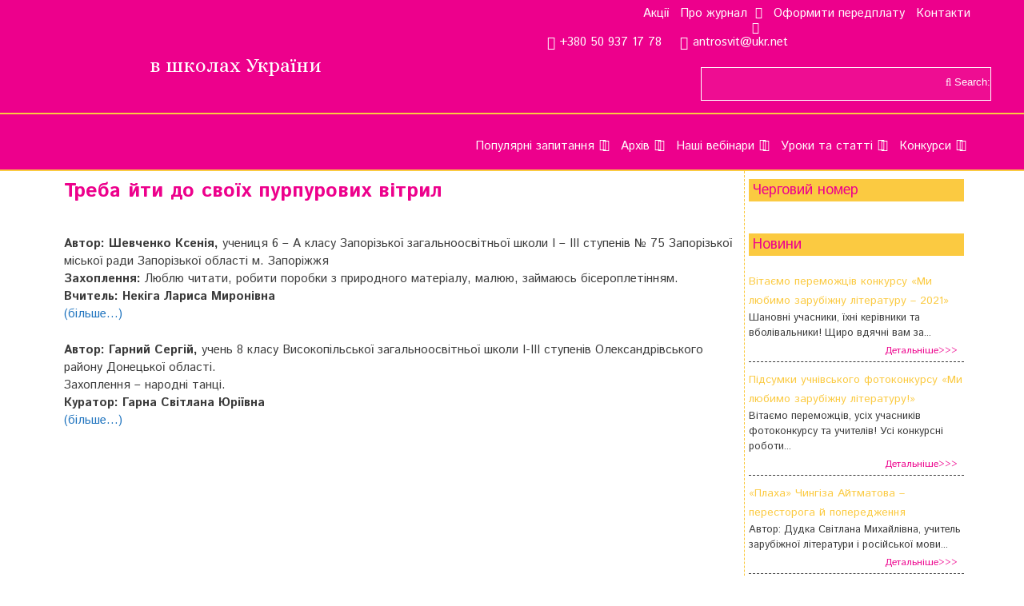

--- FILE ---
content_type: text/html; charset=utf-8
request_url: https://www.google.com/recaptcha/api2/aframe
body_size: 268
content:
<!DOCTYPE HTML><html><head><meta http-equiv="content-type" content="text/html; charset=UTF-8"></head><body><script nonce="-Y6TkbjzyiCr2LIRMmV7tg">/** Anti-fraud and anti-abuse applications only. See google.com/recaptcha */ try{var clients={'sodar':'https://pagead2.googlesyndication.com/pagead/sodar?'};window.addEventListener("message",function(a){try{if(a.source===window.parent){var b=JSON.parse(a.data);var c=clients[b['id']];if(c){var d=document.createElement('img');d.src=c+b['params']+'&rc='+(localStorage.getItem("rc::a")?sessionStorage.getItem("rc::b"):"");window.document.body.appendChild(d);sessionStorage.setItem("rc::e",parseInt(sessionStorage.getItem("rc::e")||0)+1);localStorage.setItem("rc::h",'1769013427809');}}}catch(b){}});window.parent.postMessage("_grecaptcha_ready", "*");}catch(b){}</script></body></html>

--- FILE ---
content_type: text/css
request_url: https://zl.kiev.ua/wp-content/plugins/full-site-builder-for-elementor/assets/css/frontend.css?ver=1.2.1
body_size: 375
content:
.inner-page-content-area {
  text-align: center;
  padding: 80px 20px;
  color: #000;
  background: #FFF;
  background: -webkit-repeating-linear-gradient(45deg, #efefef, #efefef 10px, #FFFFFF 10px, #FFFFFF 20px);
  background: repeating-linear-gradient(45deg, #efefef, #efefef 10px, #FFFFFF 10px, #FFFFFF 20px);
}
#site-offcanvas-wrap > .elementor > .elementor-inner > .elementor-section-wrap section.elementor-section {
  position: relative;
}
#site-offcanvas-wrap > .elementor > .elementor-inner > .elementor-section-wrap section.elementor-section:nth-child(1) {
  z-index: 7;
}
#site-offcanvas-wrap > .elementor > .elementor-inner > .elementor-section-wrap section.elementor-section:nth-child(2) {
  z-index: 6;
}
#site-offcanvas-wrap > .elementor > .elementor-inner > .elementor-section-wrap section.elementor-section:nth-child(3) {
  z-index: 5;
}
#site-offcanvas-wrap > .elementor > .elementor-inner > .elementor-section-wrap section.elementor-section:nth-child(4) {
  z-index: 4;
}
#site-offcanvas-wrap > .elementor > .elementor-inner > .elementor-section-wrap section.elementor-section:nth-child(5) {
  z-index: 3;
}
#site-offcanvas-wrap > .elementor > .elementor-inner > .elementor-section-wrap section.elementor-section:nth-child(6) {
  z-index: 2;
}
body.dtbaker-elementor-template.elementor-editor-active #site-offcanvas-wrap > .elementor > .elementor-inner > .elementor-section-wrap section.elementor-section {
  z-index: 1 !important;
}
.stylepress-debug {
  background: #fff;
  border-left: 4px solid #fff;
  -webkit-box-shadow: 0 1px 1px 0 rgba(0, 0, 0, 0.1);
  box-shadow: 0 1px 1px 0 rgba(0, 0, 0, 0.1);
  margin: 10px 15px;
  padding: 5px 12px;
  position: relative;
  font-size: 13px;
  border-left-color: #46b450;
  color: #444;
}
.stylepress-debug span {
  color: #CCC;
}
/**
StylePress Custom Addons:
 */
.elementor-widget-icon-list[data-element_type="icon-list.stylepress-icons-inline"] ul.elementor-icon-list-items {
  display: flex;
}
.elementor-widget-icon-list[data-element_type="icon-list.stylepress-icons-inline"] ul.elementor-icon-list-items > li.elementor-icon-list-item {
  padding: 6px 10px;
}
.elementor-widget-icon-list[data-element_type="icon-list.stylepress-icons-inline"] ul.elementor-icon-list-items > li.elementor-icon-list-item:after {
  border-top: 0 !important;
  border-right-style: solid;
  border-right-width: 1px;
  border-right-color: #ddd;
  left: auto;
  bottom: auto;
  right: 0;
  height: 58%;
  width: auto;
}


--- FILE ---
content_type: text/css
request_url: https://zl.kiev.ua/wp-content/plugins/full-site-builder-for-elementor/assets/css/theme-overwrites.css?ver=1.2.1
body_size: 6747
content:
/* =Reset
-------------------------------------------------------------- */
html,
body,
div,
span,
applet,
object,
iframe,
h1,
h2,
h3,
h4,
h5,
h6,
p,
blockquote,
pre,
a,
abbr,
acronym,
address,
big,
cite,
code,
del,
dfn,
em,
font,
ins,
kbd,
q,
s,
samp,
small,
strike,
strong,
sub,
sup,
tt,
var,
dl,
dt,
dd,
ol,
ul,
li,
fieldset,
form,
label,
legend,
table,
caption,
tbody,
tfoot,
thead,
tr,
th,
td {
  border: 0;
  margin: 0;
  outline: 0;
  padding: 0;
}
html {
  font-family: sans-serif;
  -webkit-text-size-adjust: 100%;
  -ms-text-size-adjust: 100%;
}
article,
aside,
details,
figcaption,
figure,
footer,
header,
main,
nav,
section {
  display: block;
}
audio,
canvas,
progress,
video {
  display: inline-block;
  vertical-align: baseline;
}
audio:not([controls]) {
  display: none;
  height: 0;
}
[hidden],
template {
  display: none;
}
ol,
ul {
  list-style: none;
}
table {
  /* tables still need 'cellspacing="0"' in the markup */
  border-collapse: separate;
  border-spacing: 0;
}
caption,
th,
td {
  font-weight: normal;
  text-align: left;
  padding: 5px;
}
blockquote:before,
blockquote:after,
q:before,
q:after {
  content: "";
}
blockquote,
q {
  quotes: "" "";
}
a {
  background-color: transparent;
}
a:active,
a:hover {
  outline: 0;
}
a img {
  border: 0;
}
/* =Global
----------------------------------------------- */
body,
button,
input,
select,
textarea {
  font-family: sans-serif;
  font-size: 16px;
  font-size: 1.6rem;
  line-height: 1.5;
  -webkit-transition: all 0.1s ease-in-out;
  -moz-transition: all 0.1s ease-in-out;
  -o-transition: all 0.1s ease-in-out;
  transition: all 0.1s ease-in-out;
}
hr {
  background-color: #ccc;
  border: 0;
  height: 1px;
  margin-bottom: 40px;
  margin-top: 40px;
}
/* Text elements */
p {
  margin-bottom: 1.5em;
}
ul,
ol {
  margin: 0 0 1.5em 3em;
}
ul {
  list-style: disc;
}
ol {
  list-style: decimal;
}
li > ul,
li > ol {
  margin-bottom: 0;
  margin-left: 1.5em;
}
dt {
  font-weight: bold;
}
dd {
  margin: 0 1.5em 1.5em;
}
b,
strong {
  font-weight: bold;
}
dfn,
cite,
em,
i {
  font-style: italic;
}
blockquote {
  margin: 0 1.5em 1.5em;
}
address {
  margin: 0 0 1.5em;
}
pre {
  background: #eee;
  font-family: "Courier 10 Pitch", Courier, monospace;
  font-size: 15px;
  font-size: 1.5rem;
  line-height: 1.6;
  margin-bottom: 1.6em;
  padding: 1.6em;
  overflow: auto;
  max-width: 100%;
}
code,
kbd,
tt,
var {
  font: 15px Monaco, Consolas, "Andale Mono", "DejaVu Sans Mono", monospace;
}
abbr,
acronym {
  border-bottom: 1px dotted #666;
  cursor: help;
}
mark,
ins {
  text-decoration: none;
}
sup,
sub {
  font-size: 75%;
  height: 0;
  line-height: 0;
  position: relative;
  vertical-align: baseline;
}
sup {
  bottom: 1ex;
}
sub {
  top: .5ex;
}
small {
  font-size: 75%;
}
big {
  font-size: 125%;
}
figure {
  margin: 0;
}
table {
  margin: 0 0 1.5em;
  width: 100%;
}
th {
  font-weight: bold;
}
img {
  height: auto;
  /* Make sure images are scaled correctly. */
  max-width: 100%;
  /* Adhere to container width. */
}
button,
input,
select,
textarea {
  font-size: 100%;
  /* Corrects font size not being inherited in all browsers */
  margin: 0;
  /* Addresses margins set differently in IE6/7, F3/4, S5, Chrome */
  vertical-align: baseline;
  /* Improves appearance and consistency in all browsers */
  *vertical-align: middle;
  /* Improves appearance and consistency in all browsers */
}
button,
input {
  line-height: normal;
  /* Addresses FF3/4 setting line-height using !important in the UA stylesheet */
}
button,
html input[type="button"],
input[type="reset"],
input[type="submit"] {
  border: 0;
  background: #666;
  cursor: pointer;
  /* Improves usability and consistency of cursor style between image-type 'input' and others */
  -webkit-appearance: button;
  /* Corrects inability to style clickable 'input' types in iOS */
  padding: 10px 20px;
  color: #FFF;
}
button:hover,
html input[type="button"]:hover,
input[type="reset"]:hover,
input[type="submit"]:hover {
  background: #606060;
}
button:focus,
html input[type="button"]:focus,
input[type="reset"]:focus,
input[type="submit"]:focus,
button:active,
html input[type="button"]:active,
input[type="reset"]:active,
input[type="submit"]:active {
  background: #606060;
}
.button {
  padding: 10px 20px;
  display: inline-block;
  *display: inline;
}
input[type="checkbox"],
input[type="radio"] {
  box-sizing: border-box;
  /* Addresses box sizing set to content-box in IE8/9 */
  padding: 0;
  /* Addresses excess padding in IE8/9 */
}
input[type="search"] {
  -webkit-appearance: textfield;
  /* Addresses appearance set to searchfield in S5, Chrome */
  -webkit-box-sizing: content-box;
  /* Addresses box sizing set to border-box in S5, Chrome (include -moz to future-proof) */
  -moz-box-sizing: content-box;
  box-sizing: content-box;
}
input[type="search"]::-webkit-search-decoration {
  /* Corrects inner padding displayed oddly in S5, Chrome on OSX */
  -webkit-appearance: none;
}
button::-moz-focus-inner,
input::-moz-focus-inner {
  /* Corrects inner padding and border displayed oddly in FF3/4 www.sitepen.com/blog/2008/05/14/the-devils-in-the-details-fixing-dojos-toolbar-buttons/ */
  border: 0;
  padding: 0;
}
input[type="text"],
input[type="email"],
input[type="url"],
input[type="password"],
input[type="search"],
input[type="tel"],
textarea {
  background: #FAFAFA;
  color: #666;
  border: 1px solid #ccc;
  border-radius: 0px;
  padding: 10px 15px;
  -moz-box-sizing: border-box;
  -webkit-box-sizing: border-box;
  box-sizing: border-box;
  max-width: 100%;
}
input[type="text"]:focus,
input[type="email"]:focus,
input[type="url"]:focus,
input[type="password"]:focus,
input[type="tel"]:focus,
input[type="search"]:focus,
textarea:focus {
  color: #111;
  background: #FFF;
}
textarea {
  overflow: auto;
  /* Removes default vertical scrollbar in IE6/7/8/9 */
  vertical-align: top;
  /* Improves readability and alignment in all browsers */
  width: 100%;
}
input[type="file"] {
  max-width: 100%;
  -moz-box-sizing: border-box;
  -webkit-box-sizing: border-box;
  box-sizing: border-box;
}
/* Alignment */
.alignleft {
  display: inline;
  float: left;
  margin-right: 1.5em;
}
.alignright {
  display: inline;
  float: right;
  margin-left: 1.5em;
}
.aligncenter {
  clear: both;
  display: block;
  margin: 0 auto;
}
.size-auto,
.size-full,
.size-large,
.size-medium,
.size-thumbnail {
  max-width: 100%;
  height: auto;
}
/* Text meant only for screen readers */
.screen-reader-text {
  clip: rect(1px, 1px, 1px, 1px);
  position: absolute !important;
}
.screen-reader-text:hover,
.screen-reader-text:active,
.screen-reader-text:focus {
  background-color: #f1f1f1;
  border-radius: 3px;
  box-shadow: 0 0 2px 2px rgba(0, 0, 0, 0.6);
  clip: auto !important;
  color: #21759b;
  display: block;
  font-size: 14px;
  font-weight: bold;
  height: auto;
  left: 5px;
  line-height: normal;
  padding: 15px 23px 14px;
  text-decoration: none;
  top: 5px;
  width: auto;
  z-index: 100000;
  /* Above WP toolbar */
}
/* Clearing */
.clear:before,
.clear:after,
[class*="content"]:before,
[class*="content"]:after,
[class*="site"]:before,
[class*="site"]:after {
  content: '';
  display: table;
}
.clear:after,
[class*="content"]:after,
[class*="site"]:after {
  clear: both;
}
/* =Menu
----------------------------------------------- */
.main-navigation {
  z-index: 100;
}
.main-navigation {
  padding: 0;
}
.main-navigation ul li a {
  display: block;
}
.menu-toggle {
  margin: 0;
  padding: 0;
}
.menu-toggle:before {
  content: "\f0c9";
  font-family: FontAwesome;
  line-height: 1em;
  speak: none;
}
.toggled .menu-toggle:before {
  content: "\f00d";
  speak: none;
}
.menu-toggle .mobile-menu {
  margin-left: 10px;
}
.menu-toggle .mobile-menu:empty {
  display: none;
}
.main-navigation .main-nav ul ul li a {
  line-height: normal;
  padding: 10px 20px;
}
.main-navigation {
  clear: both;
  display: block;
}
.inside-navigation {
  position: relative;
}
.main-navigation ul,
.menu-toggle li.search-item {
  list-style: none;
  margin: 0;
  padding-left: 0;
}
.search-item .screen-reader-text {
  top: 0;
  right: 0;
  left: auto;
}
.main-navigation li {
  float: left;
  position: relative;
}
.main-navigation a {
  display: block;
  text-decoration: none;
}
.main-navigation ul ul {
  box-shadow: 0 2px 2px rgba(0, 0, 0, 0.1);
  display: none;
  float: left;
  position: absolute;
  left: 0;
  z-index: 99999;
  width: 200px;
  text-align: left;
  top: auto;
}
.main-navigation ul ul ul {
  left: 100%;
  top: 0;
}
.main-navigation ul ul a {
  display: block;
}
.main-navigation ul ul li {
  width: 100%;
}
.main-navigation ul li:hover > ul,
.main-navigation ul li.sfHover > ul,
.secondary-navigation ul li:hover > ul,
.secondary-navigation ul li.sfHover > ul {
  display: block;
}
.dropdown-click .main-navigation ul li:hover > ul,
.dropdown-click .main-navigation ul li.sfHover > ul,
.dropdown-click .secondary-navigation ul li:hover > ul,
.dropdown-click .secondary-navigation ul li.sfHover > ul {
  display: none;
}
.dropdown-click .main-navigation ul.toggled-on,
.dropdown-click .main-navigation ul li:hover > ul.toggled-on,
.dropdown-click .main-navigation ul li.sfHover > ul.toggled-on,
.dropdown-click .secondary-navigation ul.toggled-on,
.dropdown-click .secondary-navigation ul li:hover > ul.toggled-on,
.dropdown-click .secondary-navigation ul li.sfHover > ul.toggled-on {
  display: block;
}
.dropdown-click nav ul ul ul {
  background-color: transparent;
}
.nav-float-right .inside-header .main-navigation {
  float: right;
  clear: right;
}
.nav-float-left .inside-header .main-navigation {
  float: left;
  clear: left;
}
.nav-float-left .inside-header .site-branding,
.nav-float-left .inside-header .site-logo {
  float: right;
  clear: right;
}
.nav-float-left .inside-header:after {
  clear: both;
  content: '';
  display: table;
}
.nav-float-right .inside-header .site-branding {
  display: inline-block;
}
.site-header {
  position: relative;
}
.header-aligned-left .site-header {
  text-align: left;
}
.header-aligned-center .site-header {
  text-align: center;
}
.header-aligned-right .site-header {
  text-align: right;
}
.site-header .header-image {
  vertical-align: middle;
}
.main-navigation .main-nav ul ul li a,
.nav-float-right .main-navigation .main-nav ul ul li a {
  line-height: normal;
}
.nav-float-right .main-navigation ul ul ul {
  top: 0;
}
.main-navigation li.search-item {
  float: right;
  z-index: 21;
}
.rtl .main-navigation li.search-item,
.rtl.nav-aligned-right.nav-below-header .main-navigation .menu > li.search-item {
  float: left;
}
.nav-aligned-center .main-navigation li.search-item.current-menu-item {
  position: absolute;
  right: 0;
}
.rtl.nav-aligned-center .main-navigation li.search-item.current-menu-item {
  position: absolute;
  left: 0;
}
.main-navigation li.search-item i {
  transform: rotate(90deg);
}
.navigation-search {
  position: absolute;
  right: 0;
  display: none;
  z-index: 20;
  width: 100%;
  top: 0;
}
.gen-sidebar-nav .navigation-search {
  top: auto;
  bottom: 0;
}
.navigation-search input {
  border: 0;
  vertical-align: bottom;
  line-height: 0;
  opacity: 0.9;
  width: 100%;
  z-index: 20;
  border-radius: 0;
  -webkit-appearance: none;
}
.navigation-search input::-ms-clear {
  display: none;
  width: 0;
  height: 0;
}
.navigation-search input::-ms-reveal {
  display: none;
  width: 0;
  height: 0;
}
.navigation-search input::-webkit-search-decoration,
.navigation-search input::-webkit-search-cancel-button,
.navigation-search input::-webkit-search-results-button,
.navigation-search input::-webkit-search-results-decoration {
  display: none;
}
.nav-left-sidebar .main-navigation li.search-item,
.nav-right-sidebar .main-navigation li.search-item {
  width: auto;
  display: inline-block;
}
.nav-left-sidebar .main-navigation li.search-item.current-menu-item,
.nav-right-sidebar .main-navigation li.search-item.current-menu-item {
  float: right;
}
.navigation-search input:focus {
  outline: 0;
}
.nav-aligned-right.nav-below-header .main-navigation .menu > li,
.nav-aligned-right.nav-above-header .main-navigation .menu > li,
.nav-aligned-center.nav-below-header .main-navigation .menu > li,
.nav-aligned-center.nav-above-header .main-navigation .menu > li {
  float: none;
  display: inline-block;
  *display: inline;
  *zoom: 1;
}
.nav-aligned-right .main-navigation ul,
.nav-aligned-center .main-navigation ul {
  letter-spacing: -0.31em;
  font-size: 1em;
}
.nav-aligned-right .main-navigation ul li,
.nav-aligned-center .main-navigation ul li {
  letter-spacing: normal;
}
.nav-aligned-left.nav-below-header .main-navigation,
.nav-aligned-left.nav-above-header .main-navigation {
  text-align: left;
}
.nav-aligned-center.nav-below-header .main-navigation,
.nav-aligned-center.nav-above-header .main-navigation {
  text-align: center;
}
.nav-aligned-right.nav-below-header .main-navigation,
.nav-aligned-right.nav-above-header .main-navigation {
  text-align: right;
}
.main-navigation ul li .dropdown-toggle,
.secondary-navigation ul li .dropdown-toggle {
  display: none;
}
.menu-item-has-children .dropdown-menu-toggle {
  display: inline-block;
  height: 100%;
  clear: both;
  padding-left: 10px;
}
nav ul ul .menu-item-has-children .dropdown-menu-toggle {
  float: right;
}
nav:not(.toggled):not(.slideout-navigation) ul ul .menu-item-has-children .dropdown-menu-toggle {
  padding-right: 15px;
}
.sidebar .menu-item-has-children .dropdown-menu-toggle {
  float: right;
}
.dropdown-menu-toggle:before {
  content: "\f107";
  font-family: FontAwesome;
  line-height: 1em;
  speak: none;
}
.dropdown-click .menu-item-has-children.sfHover > a .dropdown-menu-toggle:before {
  content: "\f106";
}
.dropdown-hover .sub-menu .dropdown-menu-toggle:before,
.dropdown-hover .children .dropdown-menu-toggle:before {
  content: "\f105";
}
.dropdown-hover.both-right .inside-left-sidebar .dropdown-menu-toggle:before,
.dropdown-hover .inside-right-sidebar .dropdown-menu-toggle:before {
  content: "\f104";
}
.dropdown-hover.both-left .inside-right-sidebar .dropdown-menu-toggle:before,
.dropdown-hover .inside-left-sidebar .dropdown-menu-toggle:before {
  content: "\f105";
}
.dropdown-click .main-navigation ul ul ul,
.dropdown-click .secondary-navigation ul ul ul {
  left: 0;
  top: auto;
  position: relative;
}
.dropdown-click.both-right .widget-area .secondary-navigation ul ul,
.dropdown-click.right-sidebar .widget-area .secondary-navigation ul ul,
.dropdown-click.both-sidebars .widget-area .inside-right-sidebar .secondary-navigation ul ul {
  right: 0;
}
.dropdown-click .widget-area .main-navigation ul ul,
.dropdown-click .widget-area .secondary-navigation ul ul {
  left: 0;
  right: 0;
  top: auto;
  position: relative;
  float: none;
  width: 100%;
}
.main-navigation .main-nav ul li.menu-item-has-children > a,
.secondary-navigation .main-nav ul li.menu-item-has-children > a {
  padding-right: 0;
  position: relative;
}
.widget-area .main-navigation li,
.widget-area .secondary-navigation li {
  float: none;
  display: block;
  width: 100%;
  padding: 0;
  margin: 0;
}
.widget-area .main-navigation ul ul,
.widget-area .secondary-navigation ul ul {
  top: 0;
  left: 100%;
  width: 220px;
}
.dropdown-hover.both-right .widget-area .main-navigation ul ul,
.dropdown-hover.right-sidebar .widget-area .main-navigation ul ul,
.dropdown-hover.both-sidebars .widget-area .inside-right-sidebar .main-navigation ul ul {
  right: 100%;
  left: auto;
}
.slideout-navigation .dropdown-menu-toggle:before {
  content: "\f107" !important;
}
.slideout-navigation .sfHover > a .dropdown-menu-toggle:before {
  content: "\f106" !important;
}
/* =Content
----------------------------------------------- */
.post {
  margin: 0 0 2em;
}
.posted-on .updated {
  display: none;
}
.byline {
  display: inline;
}
.single .byline,
.group-blog .byline {
  display: inline;
}
.page-content,
.entry-content,
.entry-summary {
  margin: 2em 0 0;
}
.page-links {
  clear: both;
  margin: 0 0 1.5em;
}
.blog .format-status .entry-title,
.archive .format-status .entry-title,
.blog .format-aside .entry-header,
.archive .format-aside .entry-header,
.blog .format-status .entry-header,
.archive .format-status .entry-header,
.blog .format-status .entry-meta,
.archive .format-status .entry-meta {
  display: none;
}
.blog .format-aside .entry-content,
.archive .format-aside .entry-content,
.blog .format-status .entry-content,
.archive .format-status .entry-content {
  margin-top: 0;
}
.blog .format-status .entry-content p:last-child,
.archive .format-status .entry-content p:last-child {
  margin-bottom: 0;
}
/* =Media
----------------------------------------------- */
.page-content img.wp-smiley,
.entry-content img.wp-smiley,
.comment-content img.wp-smiley {
  border: none;
  margin-bottom: 0;
  margin-top: 0;
  padding: 0;
}
.wp-caption {
  margin-bottom: 1.5em;
  max-width: 100%;
  position: relative;
}
.wp-caption img[class*="wp-image-"] {
  display: block;
  margin: 0 auto 0;
  max-width: 100%;
}
.wp-caption .wp-caption-text {
  font-size: 75%;
  padding-top: 5px;
  opacity: 0.8;
}
.wp-caption img {
  position: relative;
  vertical-align: bottom;
}
/*--------------------------------------------------------------
## Galleries
--------------------------------------------------------------*/
.gallery {
  margin-bottom: 1.5em;
}
.gallery-item {
  display: inline-block;
  text-align: center;
  vertical-align: top;
  width: 100%;
}
.gallery-columns-2 .gallery-item {
  max-width: 50%;
}
.gallery-columns-3 .gallery-item {
  max-width: 33.33%;
}
.gallery-columns-4 .gallery-item {
  max-width: 25%;
}
.gallery-columns-5 .gallery-item {
  max-width: 20%;
}
.gallery-columns-6 .gallery-item {
  max-width: 16.66%;
}
.gallery-columns-7 .gallery-item {
  max-width: 14.28%;
}
.gallery-columns-8 .gallery-item {
  max-width: 12.5%;
}
.gallery-columns-9 .gallery-item {
  max-width: 11.11%;
}
.gallery-caption {
  display: block;
}
/* Make sure embeds and iframes fit their containers */
embed,
iframe,
object {
  max-width: 100%;
}
/* =Navigation
----------------------------------------------- */
.site-main [class*="navigation"] {
  margin: 0 0 2em;
  overflow: hidden;
}
/* =Comments
----------------------------------------------- */
.comment-content a {
  word-wrap: break-word;
}
.comment,
.comment-list {
  list-style-type: none;
  padding: 0;
  margin: 0;
}
.comment-author-info {
  display: inline-block;
  *display: inline;
  *zoom: 1;
  vertical-align: middle;
}
.comment-meta .avatar {
  float: left;
  margin-right: 10px;
  -moz-border-radius: 50%;
  -webkit-border-radius: 50%;
  border-radius: 50%;
}
.comment-author cite {
  font-style: normal;
  font-weight: bold;
}
.entry-meta.comment-metadata {
  margin-top: 0;
}
.comment-content {
  margin-top: 1.5em;
}
.comment-respond {
  margin-top: 1.5em;
}
.comment-form > .form-submit {
  margin-bottom: 0;
}
.comment-form input,
.comment-form-comment {
  margin-bottom: 10px;
}
.comment-form #author,
.comment-form #email,
.comment-form #url {
  display: block;
}
.comment-metadata .edit-link:before {
  display: none;
}
.comment-body {
  padding: 30px 0;
}
.comment-content {
  padding: 30px;
  border: 1px solid rgba(0, 0, 0, 0.05);
}
.depth-1.parent > .children {
  border-bottom: 1px solid rgba(0, 0, 0, 0.05);
}
.comment .children {
  padding-left: 30px;
  margin-top: -30px;
  border-left: 1px solid rgba(0, 0, 0, 0.05);
}
.pingback .comment-body,
.trackback .comment-body {
  border-bottom: 1px solid rgba(0, 0, 0, 0.05);
}
.pingback .edit-link {
  font-size: 13px;
}
.comment-content p:last-child {
  margin-bottom: 0;
}
.comment-list > .comment:first-child {
  padding-top: 0;
  margin-top: 0;
  border-top: 0;
}
ol.comment-list {
  margin-bottom: 1.5em;
}
/* =Widgets
----------------------------------------------- */
.widget {
  margin: 0 0 30px;
}
/* Make sure select elements fit in widgets */
.widget select {
  max-width: 100%;
}
/* Search widget */
.widget_search .search-submit {
  display: none;
}
/* Categories widget */
.widget_categories .children {
  margin-left: 1.5em;
  padding-top: 5px;
}
.widget_categories .children li:last-child {
  padding-bottom: 0;
}
/* =Infinite Scroll
----------------------------------------------- */
/* Globally hidden elements when Infinite Scroll is supported and in use. */
.infinite-scroll .paging-navigation,
.infinite-scroll.neverending .site-footer {
  /* Theme Footer (when set to scrolling) */
  display: none;
}
/* When Infinite Scroll has reached its end we need to re-display elements that were hidden (via .neverending) before */
.infinity-end.neverending .site-footer {
  display: block;
}
/* =Start custom CSS
----------------------------------------------- */
body {
  font-size: 15px;
}
a {
  -webkit-transition: all 0.1s ease-in-out;
  -moz-transition: all 0.1s ease-in-out;
  -o-transition: all 0.1s ease-in-out;
  transition: all 0.1s ease-in-out;
}
a,
a:visited,
a:hover,
a:focus {
  text-decoration: none;
}
.main-title {
  word-wrap: break-word;
}
h1,
h2,
h3,
h4,
h5,
h6 {
  font-family: inherit;
  font-size: 100%;
  font-style: inherit;
  font-weight: inherit;
}
pre {
  background: rgba(0, 0, 0, 0.05);
  font-family: inherit;
  font-size: inherit;
  line-height: normal;
  margin-bottom: 1.5em;
  padding: 20px;
  overflow: auto;
  max-width: 100%;
}
blockquote {
  border-left: 5px solid rgba(0, 0, 0, 0.05);
  padding: 20px;
  font-size: 1.2em;
  font-style: italic;
  margin: 0 0 1.5em;
  position: relative;
}
blockquote p:last-child {
  margin: 0;
}
table,
th,
td {
  border: 1px solid rgba(0, 0, 0, 0.1);
}
table {
  border-collapse: separate;
  border-spacing: 0;
  border-width: 1px 0 0 1px;
  margin: 0 0 1.5em;
  width: 100%;
}
th,
td {
  padding: 8px;
}
th {
  border-width: 0 1px 1px 0;
}
td {
  border-width: 0 1px 1px 0;
}
hr {
  background-color: rgba(0, 0, 0, 0.1);
  border: 0;
  height: 1px;
  margin-bottom: 40px;
  margin-top: 40px;
}
fieldset {
  padding: 0;
  border: 0;
  min-width: inherit;
}
fieldset legend {
  padding: 0;
  margin-bottom: 1.5em;
}
.site-main .gallery {
  margin-bottom: 1.5em;
}
.gallery-item img {
  vertical-align: bottom;
}
.gallery-icon {
  padding: 5px;
}
.separate-containers .inside-article,
.separate-containers .widget,
.separate-containers .comments-area,
.separate-containers .page-header,
.separate-containers .paging-navigation {
  padding: 40px;
}
.one-container .comments-area {
  margin-top: 1.5em;
}
h1 {
  font-size: 35px;
  margin-bottom: 20px;
  line-height: 1.2em;
}
h2 {
  font-size: 25px;
  margin-bottom: 20px;
  line-height: 1.2em;
}
h3 {
  font-size: 20px;
  margin-bottom: 20px;
  line-height: 1.2em;
}
h4,
h5,
h6 {
  margin-bottom: 20px;
}
/* Full width inner elements */
.inside-navigation:not(.grid-container):after,
.inside-navigation:not(.grid-container):before,
.inside-header:not(.grid-container):after,
.inside-header:not(.grid-container):before,
.inside-footer-widgets:not(.grid-container):after,
.inside-footer-widgets:not(.grid-container):before {
  content: ".";
  display: block;
  overflow: hidden;
  visibility: hidden;
  font-size: 0;
  line-height: 0;
  width: 0;
  height: 0;
  clear: both;
}
/* Layout spacing */
.one-container.both-left .inside-left-sidebar {
  margin-right: 15px;
}
.one-container.both-left .inside-right-sidebar {
  margin-left: 15px;
}
.one-container.both-right .inside-left-sidebar {
  margin-right: 15px;
}
.one-container.both-right .inside-right-sidebar {
  margin-left: 15px;
}
.site-content {
  word-wrap: break-word;
}
.separate-containers .site-main > *:last-child,
.one-container .site-main > *:last-child {
  margin-bottom: 0;
}
.one-container .site-main {
  margin-top: 0;
  margin-bottom: 0;
}
.one-container .site-main {
  margin-top: 0;
  margin-left: 0;
  margin-right: 0;
}
.one-container .inside-right-sidebar,
.one-container .inside-left-sidebar {
  margin-top: 0;
}
.one-container .inside-article {
  padding: 0 0 30px 0;
}
.one-container.page .inside-article {
  padding-bottom: 0;
}
.page-content > *:last-child,
.entry-content > *:last-child,
.entry-summary > *:last-child {
  margin-bottom: 0;
}
/* Widget styling */
.sidebar .widget *:last-child,
.footer-widgets .widget *:last-child {
  margin-bottom: 0;
}
.widget {
  -webkit-box-sizing: border-box;
  -moz-box-sizing: border-box;
}
.widget-title {
  margin-bottom: 30px;
  font-size: 20px;
  line-height: 1.5;
}
.widget ul,
.widget ol {
  margin: 0;
}
.widget ul li {
  list-style-type: none;
  position: relative;
  padding-bottom: 5px;
}
.widget ul li ul li:before {
  opacity: .7;
}
.widget .search-field {
  width: 100%;
}
.widget:last-child,
.separate-containers .widget:last-child {
  margin-bottom: 0;
}
.widget_nav_menu ul ul,
.widget_pages ul ul {
  margin-left: 1em;
  margin-top: 5px;
}
.widget ul li.menu-item-has-children,
.widget ul li.menu-item-has-children,
.widget ul li.page_item_has_children,
.widget ul li.page_item_has_children {
  padding-bottom: 0;
}
.header-widget .widget-title {
  margin-bottom: 15px;
}
#wp-calendar {
  table-layout: fixed;
  font-size: 80%;
}
#wp-calendar #prev,
#wp-calendar #prev + .pad {
  border-right: 0;
}
.sidebar .grid-container {
  max-width: 100%;
  width: 100%;
}
.footer-widgets {
  padding: 40px 0;
}
.inside-footer-widgets .inner-padding {
  padding: 0 40px;
}
.site-info {
  text-align: center;
}
/* Footer bar */
.footer-bar-active .footer-bar .widget {
  padding: 0;
}
.footer-bar .widget_nav_menu > div > ul {
  display: inline-block;
  vertical-align: top;
}
/* Footer bar aligned right */
.footer-bar-align-right .copyright-bar {
  float: left;
}
.footer-bar-align-right .footer-bar {
  float: right;
  text-align: right;
}
/* Footer bar aligned left */
.footer-bar-align-left .copyright-bar {
  float: right;
  text-align: right;
}
.footer-bar-align-left .footer-bar {
  float: left;
}
/* Footer bar aligned center */
.footer-bar-align-center .copyright-bar {
  float: none;
  text-align: center;
}
.footer-bar-align-center .footer-bar {
  float: none;
  text-align: center;
  margin-bottom: 10px;
}
/* Footer bar menu */
.footer-bar .widget_nav_menu li {
  margin: 0 10px;
  float: left;
  padding: 0;
}
.footer-bar .widget_nav_menu li:first-child {
  margin-left: 0;
}
.footer-bar .widget_nav_menu li:last-child {
  margin-right: 0;
}
.footer-bar .widget_nav_menu li ul {
  display: none;
}
/* Posts */
.entry-title {
  margin-bottom: 0;
}
.entry-header {
  word-wrap: break-word;
}
.page-header {
  margin-bottom: 30px;
}
.page-header h1 {
  font-size: 25px;
}
.page-header .avatar {
  float: left;
  margin-right: 1.5em;
}
.page-header .author-info {
  overflow: hidden;
}
.page-header > *:last-child {
  margin-bottom: 0;
}
.entry-meta {
  font-size: 85%;
  margin-top: .5em;
  line-height: 1.5;
}
footer.entry-meta {
  margin-top: 2em;
}
footer.entry-meta .author:before,
footer.entry-meta .posted-on:before,
.cat-links:before,
.tags-links:before,
.comments-link:before,
.nav-previous .prev:before,
.nav-next .next:before {
  font-family: FontAwesome;
  font-weight: normal;
  font-style: normal;
  display: inline-block;
  text-decoration: inherit;
  position: relative;
  margin-right: 0.6em;
  width: 13px;
  text-align: center;
  speak: none;
}
footer.entry-meta .author:before {
  content: "\f007";
}
footer.entry-meta .posted-on:before {
  content: "\f073";
}
.cat-links:before {
  content: "\f07b";
}
.tags-links:before {
  content: "\f02c";
}
.comments-link:before {
  content: "\f086";
}
.nav-previous .prev:before {
  content: "\f104";
}
.nav-next .next:before {
  content: "\f105";
}
.cat-links,
.tags-links,
.comments-link,
footer.entry-meta .posted-on,
footer.entry-meta .byline {
  display: block;
}
.taxonomy-description p:last-child {
  margin-bottom: 0;
}
.paging-navigation:before,
.paging-navigation:after {
  content: ".";
  display: block;
  overflow: hidden;
  visibility: hidden;
  font-size: 0;
  line-height: 0;
  width: 0;
  height: 0;
}
.paging-navigation:after {
  clear: both;
}
.paging-navigation .nav-previous,
.paging-navigation .nav-next {
  display: none;
}
.comment-respond {
  margin-top: 0;
}
.read-more-container {
  margin-bottom: 0;
}
.site-main .post-navigation {
  margin-bottom: 0;
}
/* Site header */
.main-title {
  margin: 0;
  font-size: 50px;
  line-height: 1.2em;
}
.site-logo {
  display: inline-block;
  *display: inline;
  *zoom: 1;
  max-width: 100%;
}
.site-description {
  margin: 0;
  line-height: 1.5;
}
.header-widget {
  float: right;
  overflow: hidden;
  max-width: 50%;
}
.header-widget .widget {
  padding: 0 0 20px;
  margin-bottom: 0;
}
.header-widget .widget:last-child {
  padding-bottom: 0;
}
.nav-float-right .header-widget .widget {
  padding: 0 0 10px;
}
.nav-float-right .header-widget .widget:last-child {
  padding-bottom: 0;
}
.nav-float-right .header-widget {
  position: relative;
  top: -10px;
}
.post-image {
  margin: 2em 0 0;
}
/* Page Header Add-on */
.page-header-image,
.page-header-image-single {
  line-height: 0;
  /* no more weird spacing */
}
.separate-containers .page-header-image,
.separate-containers .page-header-content {
  margin-top: 30px;
}
.inside-page-header {
  padding: 40px;
}
.separate-containers .page-header-image-single,
.separate-containers .page-header-content-single {
  margin-top: 30px;
}
.separate-containers .inside-article .page-header-image-single,
.separate-containers .inside-article .page-header-content-single,
.one-container .inside-article .page-header-image-single,
.one-container .inside-article .page-header-content-single,
.separate-containers .inside-article .page-header-image,
.separate-containers .inside-article .page-header-content,
.one-container .inside-article .page-header-image,
.one-container .inside-article .page-header-content {
  margin-bottom: 2em;
  margin-top: 0;
}
.inside-article .page-header-image-single.page-header-below-title {
  margin-top: 2em;
}
/* Full width template */
.full-width-content .container.grid-container {
  max-width: 100%;
}
.full-width-content.no-sidebar.separate-containers .site-main {
  margin: 0;
}
.full-width-content.separate-containers .inside-article,
.full-width-content.one-container .site-content {
  padding: 0;
}
/* WooCommerce */
.woocommerce .page-header-image-single {
  display: none;
}
.woocommerce .entry-content,
.woocommerce .product .entry-summary {
  margin-top: 0;
}
.related.products {
  clear: both;
}
.checkout-subscribe-prompt.clear {
  visibility: visible;
  height: initial;
  width: initial;
}
/* bbPress */
#bbpress-forums ul.bbp-lead-topic,
#bbpress-forums ul.bbp-topics,
#bbpress-forums ul.bbp-forums,
#bbpress-forums ul.bbp-replies,
#bbpress-forums ul.bbp-search-results,
#bbpress-forums,
div.bbp-breadcrumb,
div.bbp-topic-tags {
  font-size: inherit;
}
.single-forum #subscription-toggle {
  display: block;
  margin: 1em 0;
  clear: left;
}
#bbpress-forums .bbp-search-form {
  margin-bottom: 10px;
}
.bbp-login-form fieldset {
  border: 0;
  padding: 0;
}
/* BuddyPress */
#buddypress form#whats-new-form #whats-new-options[style] {
  min-height: 6rem;
  overflow: visible;
}
/* SiteOrigin Page Builder */
.so-panel.widget {
  padding: 0;
}
/* Beaver Builder */
.fl-builder.no-sidebar .container.grid-container {
  max-width: 100%;
}
.fl-builder.one-container.no-sidebar .site-content {
  padding: 0;
}
/* MailChimp CSS */
#mc_embed_signup .clear {
  display: block;
  height: auto;
  visibility: visible;
  width: auto;
}
/* Bootstrap fix */
.container.grid-container {
  width: auto;
}
/* Menu class for items to float right */
.sf-menu > li.menu-item-float-right {
  float: right !important;
}
/* Back to top icon */
.stylepress-back-to-top,
.stylepress-back-to-top:visited {
  font-size: 20px;
  background: rgba(0, 0, 0, 0.4);
  color: #FFF;
  border-radius: 3px;
  position: fixed;
  bottom: 30px;
  right: 30px;
  line-height: 40px;
  width: 40px;
  text-align: center;
  z-index: 10;
}
.stylepress-back-to-top:hover,
.stylepress-back-to-top:focus {
  background: rgba(0, 0, 0, 0.6);
  color: #FFF;
}
.stylepress-back-to-top .screen-reader-text {
  left: 0;
}
/* Mobile menu */
.menu-toggle,
.mobile-bar-items {
  display: none;
  cursor: pointer;
}
/*
 * Backwards compatibility until Slideout is updated
 * GP Premium 1.2.93
 */
.slideout-navigation .menu-item-has-children .dropdown-menu-toggle {
  float: right;
}
body {
  background-color: #FFF;
  color: #3a3a3a;
}
a,
a:visited {
  color: #1e73be;
  text-decoration: none;
}
a:hover,
a:focus,
a:active {
  color: #000000;
  text-decoration: none;
}
body .grid-container {
  max-width: 1100px;
}
.site-header {
  background-color: #ffffff;
  color: #3a3a3a;
}
.site-header a,
.site-header a:visited {
  color: #3a3a3a;
}
.main-title a,
.main-title a:hover,
.main-title a:visited {
  color: #222222;
}
.site-description {
  color: #999999;
}
.main-navigation,
.main-navigation ul ul {
  background-color: rgba(239, 239, 239, 0.44);
}
.main-navigation .main-nav ul li a,
.menu-toggle {
  color: #000;
}
.main-navigation .main-nav ul li > a:hover,
.main-navigation .main-nav ul li > a:focus,
.main-navigation .main-nav ul li.sfHover > a {
  color: #000;
  background-color: #eaeaea;
}
button.menu-toggle:hover,
button.menu-toggle:focus,
.main-navigation .mobile-bar-items a,
.main-navigation .mobile-bar-items a:hover,
.main-navigation .mobile-bar-items a:focus {
  color: #ffffff;
}
.main-navigation .main-nav ul li[class*="current-menu-"] > a {
  color: #000;
  background-color: #eaeaea;
}
.main-navigation .main-nav ul li[class*="current-menu-"] > a:hover,
.main-navigation .main-nav ul li[class*="current-menu-"].sfHover > a {
  color: #000;
  background-color: #eaeaea;
}
.main-navigation ul ul {
  background-color: #eaeaea;
}
.main-navigation .main-nav ul ul li a {
  color: #ffffff;
}
.main-navigation .main-nav ul ul li > a:hover,
.main-navigation .main-nav ul ul li > a:focus,
.main-navigation .main-nav ul ul li.sfHover > a {
  color: #000;
  background-color: #eaeaea;
}
.main-navigation .main-nav ul ul li[class*="current-menu-"] > a {
  color: #000;
  background-color: #eaeaea;
}
.main-navigation .main-nav ul ul li[class*="current-menu-"] > a:hover,
.main-navigation .main-nav ul ul li[class*="current-menu-"].sfHover > a {
  color: #000;
  background-color: #eaeaea;
}
.separate-containers .inside-article,
.separate-containers .comments-area,
.separate-containers .page-header,
.one-container .container,
.separate-containers .paging-navigation,
.inside-page-header {
  background-color: rgba(239, 239, 239, 0.44);
}
.entry-meta {
  color: #888888;
}
.entry-meta a,
.entry-meta a:visited {
  color: #666666;
}
.entry-meta a:hover {
  color: #1e73be;
}
.sidebar .widget {
  background-color: rgba(239, 239, 239, 0.44);
}
.sidebar .widget .widget-title {
  color: #000000;
}
.footer-widgets {
  background-color: #ffffff;
}
.footer-widgets .widget-title {
  color: #000000;
}
.site-info {
  color: #000;
  background-color: rgba(239, 239, 239, 0.44);
}
.site-info a,
.site-info a:visited {
  color: #ffffff;
}
.site-info a:hover {
  color: #606060;
}
.footer-bar .widget_nav_menu .current-menu-item a {
  color: #606060;
}
input[type="text"],
input[type="email"],
input[type="url"],
input[type="password"],
input[type="search"],
textarea {
  color: #666666;
  background-color: #fafafa;
  border-color: #cccccc;
}
input[type="text"]:focus,
input[type="email"]:focus,
input[type="url"]:focus,
input[type="password"]:focus,
input[type="search"]:focus,
textarea:focus {
  color: #666666;
  background-color: #ffffff;
  border-color: #bfbfbf;
}
button,
html input[type="button"],
input[type="reset"],
input[type="submit"],
.button,
.button:visited {
  color: #ffffff;
  background-color: #666666;
}
button:hover,
html input[type="button"]:hover,
input[type="reset"]:hover,
input[type="submit"]:hover,
.button:hover,
button:focus,
html input[type="button"]:focus,
input[type="reset"]:focus,
input[type="submit"]:focus,
.button:focus {
  color: #666666;
  background-color: #eaeaea;
}
.main-navigation ul ul {
  top: auto;
}
@media (max-width: 768px) {
  .separate-containers .inside-article,
  .separate-containers .comments-area,
  .separate-containers .page-header,
  .separate-containers .paging-navigation,
  .one-container .site-content {
    padding: 30px;
  }
}


--- FILE ---
content_type: text/plain
request_url: https://www.google-analytics.com/j/collect?v=1&_v=j102&a=516744845&t=pageview&_s=1&dl=https%3A%2F%2Fzl.kiev.ua%2Ftag%2Fassol%2F&ul=en-us%40posix&dt=%D0%90%D1%81%D1%81%D0%BE%D0%BB%D1%8C%20-%20%D0%96%D1%83%D1%80%D0%BD%D0%B0%D0%BB%20%22%D0%97%D0%B0%D1%80%D1%83%D0%B1%D1%96%D0%B6%D0%BD%D0%B0%20%D0%BB%D1%96%D1%82%D0%B5%D1%80%D0%B0%D1%82%D1%83%D1%80%D0%B0%20%D0%B2%20%D1%88%D0%BA%D0%BE%D0%BB%D0%B0%D1%85%20%D0%A3%D0%BA%D1%80%D0%B0%D1%97%D0%BD%D0%B8%22&sr=1280x720&vp=1280x720&_u=YEBAAUABCAAAACAAI~&jid=78236259&gjid=935266395&cid=2074552756.1769013404&tid=UA-89716455-1&_gid=588122784.1769013404&_r=1&_slc=1&z=123290020
body_size: -448
content:
2,cG-QZ1S24CSE6